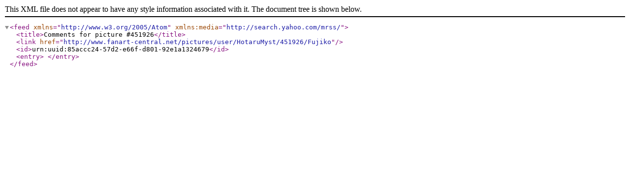

--- FILE ---
content_type: text/xml;charset=UTF-8
request_url: http://www.fanart-central.net/feed/PictureComments/id/451926
body_size: 276
content:
<?xml version="1.0" encoding="utf-8"?>
<feed xmlns="http://www.w3.org/2005/Atom" xmlns:media="http://search.yahoo.com/mrss/">
<title>Comments for picture #451926</title>
<link href="http://www.fanart-central.net/pictures/user/HotaruMyst/451926/Fujiko"></link>
<id>urn:uuid:85accc24-57d2-e66f-d801-92e1a1324679</id>
<entry>
</entry>
</feed>